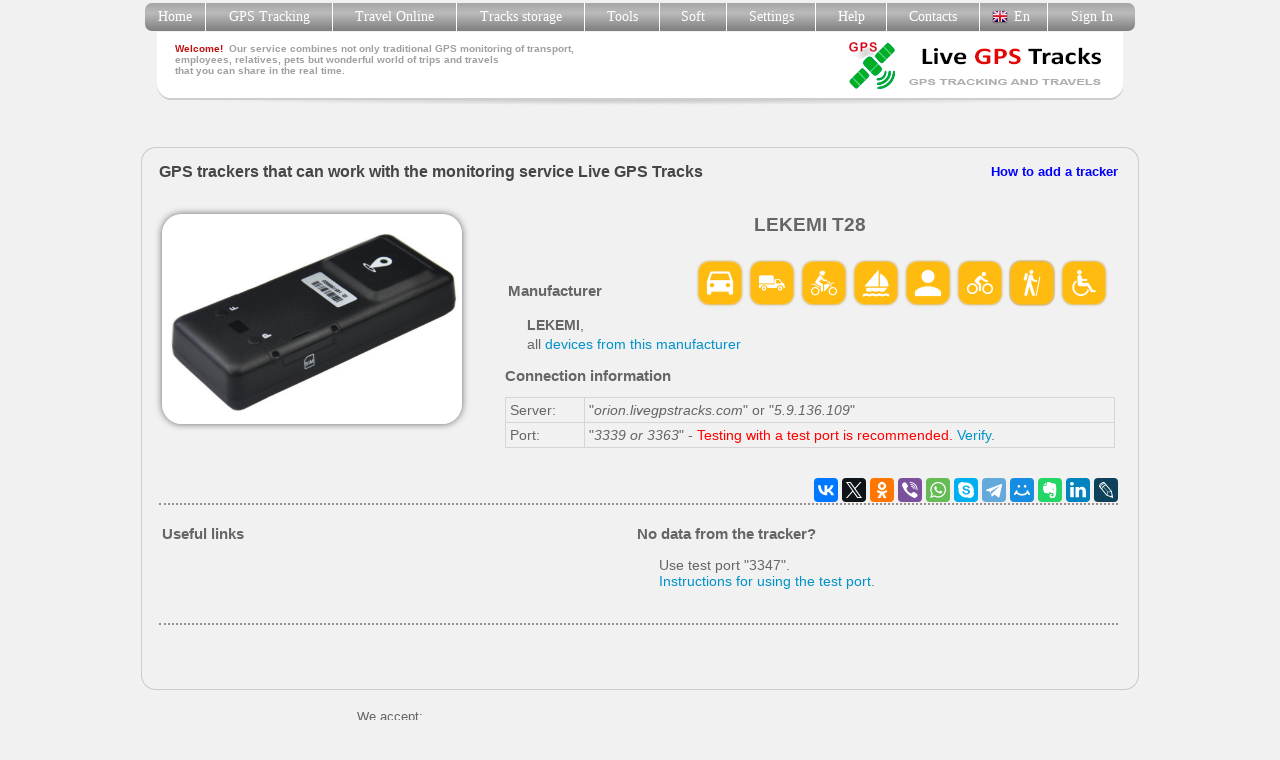

--- FILE ---
content_type: text/html
request_url: https://livegpstracks.com/default.php?ch=tracklist&modid=179
body_size: 7606
content:
<html lang="en">
<meta name="description" content="GPS trackers working with Live GPS Tracks monitoring service">
<meta http-equiv="description" content="GPS trackers working with Live GPS Tracks monitoring service">
<meta name="Keywords" content="ГЛОНАСС, GPS/ГЛОНАСС, ГЛОНАСС/GPS, gps, gps-track, gpstrack, route, gpsroute, gps tracking, gps навигация, kml, plt, wpt, gpx, gps трекер, gps трекинг, определение координат, конвертер треков, геолокация, геокодирование, карта, маршрут, путевая точка, gps трек, мониторинг транспорта, мониторинг автотранспорта, глонасс мониторинг транспорта, система мониторинга транспорта, gps мониторинг транспорта, спутниковый мониторинг, контроль транспорта, слежение за транспортом, спутниковый мониторинг транспорта, система спутникового мониторинга транспорта, gps глонасс мониторинг транспорта">
<meta property="og:image" content="logo.png" />
<head>
<meta http-equiv="Content-Type" content="text/html; charset=windows-1251">
<meta name="viewport" content="width=device-width" />
<title>GPS trackers list</title>

<link rel="canonical" href="https://livegpstracks.com/default.php?ch=tracklist&amp;modid=179" />
<link rel="alternate" hreflang="ru-ru" href="https://livegpstracks.ru/default.php?ch=tracklist&amp;modid=179" />
<link rel="alternate" hreflang="x-default" href="https://livegpstracks.com/default.php?ch=tracklist&amp;modid=179" />

<link rel="icon" type="image/svg+xml" href="icons/fav/favicon120.svg">
<link rel="apple-touch-icon" sizes="180x180" href="icons/fav/apple-touch-icon.png">
<link rel="icon" type="image/png" sizes="32x32" href="icons/fav/favicon-32x32.png">
<link rel="icon" type="image/png" sizes="16x16" href="icons/fav/favicon-16x16.png">
<link rel="manifest" href="icons/fav/site.webmanifest">
<link rel="mask-icon" href="icons/fav/safari-pinned-tab.svg" color="#5bbad5">
<link rel="shortcut icon" href="icons/fav/favicon.ico">
<meta name="apple-mobile-web-app-title" content="LiveGPS">
<meta name="application-name" content="LiveGPS">
<meta name="msapplication-TileColor" content="#2b5797">
<meta name="msapplication-config" content="icons/fav/browserconfig.xml">
<meta name="theme-color" content="#ffffff">
<link rel="manifest" href="icons/fav/manifest.json">

</head>
<body bgcolor="#F1F1F1" leftmargin="0" topmargin="0" marginwidth="0" marginheight="0">
    <div style="display: none">
        <img src="logo.png" width="90px" height="90px">
    </div>
		<link rel="stylesheet" type="text/css" href="css.css?v=4.31" media="all">
<div id="mainGlobalDiv" style="padding-top: 3px">

<script type="text/javascript" src="jsn/jquery-2.1.0.min.js"></script>
<script src="jsn/context/jquery.contextmenu.js"></script>
<link rel="stylesheet" href="jsn/context/jquery.contextmenu.css">
<script src="jsn/jquery.form.js"></script>
<link rel="stylesheet" type="text/css" href="noty/v2/animate.css"/>
<script type="text/javascript" src="noty/v2/packaged/jquery.noty.packaged.min.js"></script>

<style type='text/css'>
A.notyLinkError:LINK {text-decoration: none; color : white; border-bottom: 1px solid white; }
A.notyLinkError:VISITED {text-decoration: none; color : white; border-bottom: 1px solid white; }
A.notyLinkWarning:LINK {text-decoration: none; color : #0776A0; border-bottom: 1px solid #0776A0; }
A.notyLinkWarning:VISITED {text-decoration: none; color : #0776A0; border-bottom: 1px solid #0776A0; }
.notyDivTop { 
	font-family:Verdana, Arial, Helvetica, sans-serif;
	font-size:12px;
}
.notyDivBottomRight { 
	font-family:Verdana, Arial, Helvetica, sans-serif;
	font-size:12px;
	padding-top: 12px;
	padding-bottom: 12px;
	padding-left: 12px;
	padding-right: 25px;
}
</style>
<script>
	function GlobGenerateNoty(type, ntext, t, ti, to, tm) {
		var n = noty({
			layout: t, // top | bottom | center | topLeft | topRight | bottomRight
			type: type, // alert | error | success | warning
			text: ntext,
			closable: true,
			timeout: tm,
			animation: {
				open: 'animated ' + ti, // bounceInBottom, bounceInLeft
				close: 'animated ' + to, // bounceOutRight
				easing: 'swing',
				speed: 500
			}
		});
	}
</script>

<center>
<script type="text/javascript">
var Inc_shp_txt = '<FONT face="Verdana, Arial, Helvetica, sans-serif" color=#c1100e size=1><b>Welcome!</b></font><FONT face="Verdana, Arial, Helvetica, sans-serif" color=#a19f9f size=1><b>&nbsp;&nbsp;Our service combines not only traditional GPS monitoring of transport,<br>employees, relatives, pets but wonderful world of trips and travels<br> that you can share in the real time.</b></font>';
var Inc_shp_txt_monitor = '<FONT face="Verdana, Arial, Helvetica, sans-serif" color=#c1100e size=1><b>Online monitoring.</b></font><FONT face="Verdana, Arial, Helvetica, sans-serif" color=#a19f9f size=1><b> In the area, you can view output of software-based trackers<br>and connected devices — yours and owned by other users<br>added you as a friend.</b></font>';
var Inc_shp_txt_tracks = '<FONT face="Verdana, Arial, Helvetica, sans-serif" color=#c1100e size=1><b>Area of working with tracks.</b></font><FONT face="Verdana, Arial, Helvetica, sans-serif" color=#a19f9f size=1><b> You can view your tracks as well as owned by others with photos<br>and users comments, download track generated by third party apps and<br> do other things related to creating, editing, removing, decorating of track.</b></font>';
var Inc_shp_txt_places = '<FONT face="Verdana, Arial, Helvetica, sans-serif" color=#c1100e size=1><b>Раздел работы с точками.</b></font><FONT face="Verdana, Arial, Helvetica, sans-serif" color=#a19f9f size=1><b> Можно посмотреть как свои, так и чужие точки с фотографиями<br>и комментариями пользователей, загрузить точки, созданные сторонними программами и<br>совершать другие действия (удаление, редактирование, создание и пр.).</b></font>';
var Inc_shp_txt_route = '<FONT face="Verdana, Arial, Helvetica, sans-serif" color=#c1100e size=1><b>Спланируйте маршрут</b></font><FONT face="Verdana, Arial, Helvetica, sans-serif" color=#a19f9f size=1><b> поездки в этом разделе. Маршрут можно опубликовать и обсудить<br>с друзьями, а так же сохранить в виде трека для загрузки в навигатор.</b></font>';
var Inc_shp_txt_maps = '<FONT face="Verdana, Arial, Helvetica, sans-serif" color=#c1100e size=1><b>Мультикарты.</b></font><FONT face="Verdana, Arial, Helvetica, sans-serif" color=#a19f9f size=1><b> Посмотрите в этом разделе как выглядит одна и та же местность на<br>разных картографических сервисах.</b></font>';
var Inc_shp_txt_shop = '<FONT face="Verdana, Arial, Helvetica, sans-serif" color=#c1100e size=1><b>Каталог оборудования</b></font><FONT face="Verdana, Arial, Helvetica, sans-serif" color=#a19f9f size=1><b>, совместимый с нашим сервисом GPS/ГЛОНАСС мониторинга.</b></font>';
var Inc_shp_txt_soft = '<FONT face="Verdana, Arial, Helvetica, sans-serif" color=#c1100e size=1><b>Download</b></font><FONT face="Verdana, Arial, Helvetica, sans-serif" color=#a19f9f size=1><b> apps both for working with the service and just related to GPS subject.<br>Each app provided with detailed description, user manual and<br>download links for various operating systems.</b></font>';
var Inc_shp_txt_converter = '<FONT face="Verdana, Arial, Helvetica, sans-serif" color=#c1100e size=1><b>Convert</b></font><FONT face="Verdana, Arial, Helvetica, sans-serif" color=#a19f9f size=1><b> tracks into different formats. Also, in this section you can recalculate coordinates from degrees to degrees/minutes (and vice versa) or calculate distances between two points.</b></font>';
var Inc_shp_txt_help = '<FONT face="Verdana, Arial, Helvetica, sans-serif" color=#c1100e size=1><b>Help area</b></font><FONT face="Verdana, Arial, Helvetica, sans-serif" color=#a19f9f size=1><b> contents FAQ and descriptions of some cases<br>of using the service.</b></font>';
var Inc_shp_txt_forum = '<FONT face="Verdana, Arial, Helvetica, sans-serif" color=#c1100e size=1><b>On the forum,</b></font><FONT face="Verdana, Arial, Helvetica, sans-serif" color=#a19f9f size=1><b> you can not only discuss any matters related to GPS but ask a question on each<br>app and using the service in general.</b></font>';
var Inc_shp_txt_login = '<FONT face="Verdana, Arial, Helvetica, sans-serif" color=#c1100e size=1><b>Enter you account data</b></font><FONT face="Verdana, Arial, Helvetica, sans-serif" color=#a19f9f size=1><b> and get more capabilities to use the service.</b></font>';
var Inc_shp_txt_tpanel = '<FONT face="Verdana, Arial, Helvetica, sans-serif" color=#c1100e size=1><b>Travel Online.</b></font><FONT face="Verdana, Arial, Helvetica, sans-serif" color=#a19f9f size=1><b> Download our LiveGPS Travel Tracker app and record your travel<br>adding photos and description.</b></font>';
var Inc_shp_txt_tools = '<FONT face="Verdana, Arial, Helvetica, sans-serif" color=#c1100e size=1><b>Multiple tools</b></font><FONT face="Verdana, Arial, Helvetica, sans-serif" color=#a19f9f size=1><b> - maps, converter, routing and more.</b></font>';
var Inc_shp_txt_me = '<FONT face="Verdana, Arial, Helvetica, sans-serif" color=#c1100e size=1><b>Settings </b></font><FONT face="Verdana, Arial, Helvetica, sans-serif" color=#a19f9f size=1><b>  for account, trackers, personal details, balance refilling, change of password and other data.</b></font>';
var Inc_shp_txt_contacts = '<FONT face="Verdana, Arial, Helvetica, sans-serif" color=#c1100e size=1><b>Contact us.</b></font><FONT face="Verdana, Arial, Helvetica, sans-serif" color=#a19f9f size=1><b> Contact us to ask a question that interests you.</b></font>';
var Inc_shp_txt_setlang = '<FONT face="Verdana, Arial, Helvetica, sans-serif" color=#c1100e size=1><b>Language.</b></font><FONT face="Verdana, Arial, Helvetica, sans-serif" color=#a19f9f size=1><b> Select the website language.</b></font>';

var Inc_shp_txt_def = '<FONT face="Verdana, Arial, Helvetica, sans-serif" color=#c1100e size=1><b>Welcome!</b></font><FONT face="Verdana, Arial, Helvetica, sans-serif" color=#a19f9f size=1><b>&nbsp;&nbsp;Our service combines not only traditional GPS monitoring of transport,<br>employees, relatives, pets but wonderful world of trips and travels<br> that you can share in the real time.</b></font>';

function F_shp_Ins(inc, mn){ 
    if (inc == 1) {
        if (mn == "mn_1") { document.getElementById('shp_txt').innerHTML = Inc_shp_txt; }
        if (mn == "mn_2") { document.getElementById('shp_txt').innerHTML = Inc_shp_txt_monitor; }
        if (mn == "mn_3") { document.getElementById('shp_txt').innerHTML = Inc_shp_txt_tracks; }
        if (mn == "mn_4") { document.getElementById('shp_txt').innerHTML = Inc_shp_txt_places; }
        if (mn == "mn_5") { document.getElementById('shp_txt').innerHTML = Inc_shp_txt_route; }
        if (mn == "mn_6") { document.getElementById('shp_txt').innerHTML = Inc_shp_txt_maps; }
        if (mn == "mn_7") { document.getElementById('shp_txt').innerHTML = Inc_shp_txt_shop; }
        if (mn == "mn_8") { document.getElementById('shp_txt').innerHTML = Inc_shp_txt_soft; }
        if (mn == "mn_9") { document.getElementById('shp_txt').innerHTML = Inc_shp_txt_converter; }
        if (mn == "mn_10") { document.getElementById('shp_txt').innerHTML = Inc_shp_txt_help; }
        if (mn == "mn_11") { document.getElementById('shp_txt').innerHTML = Inc_shp_txt_forum; }
        if (mn == "mn_12") { document.getElementById('shp_txt').innerHTML = Inc_shp_txt_login; }
        if (mn == "mn_13") { document.getElementById('shp_txt').innerHTML = Inc_shp_txt_tpanel; }
        if (mn == "mn_14") { document.getElementById('shp_txt').innerHTML = Inc_shp_txt_tools; }
        if (mn == "mn_15") { document.getElementById('shp_txt').innerHTML = Inc_shp_txt_me; }
        if (mn == "mn_16") { document.getElementById('shp_txt').innerHTML = Inc_shp_txt_contacts; }
        if (mn == "mn_17") { document.getElementById('shp_txt').innerHTML = Inc_shp_txt_setlang; }
    } else {
        document.getElementById('shp_txt').innerHTML = Inc_shp_txt_def;
    }
}
</script> 


<style>

ul.f735_menu {
    display: table;
    width: 990px;
	height: 15px;
    padding: 0;
}

li.liall {
    display: table-cell;
	
	background: #a4a5a5;
    background: -moz-linear-gradient(top, #a4a5a5 0%, #bcbbbb 36%, #7d7e7e 100%);
    background: -webkit-gradient(linear, left top, left bottom, color-stop(0%,#a4a5a5), 
                color-stop(36%,#bcbbbb), color-stop(100%,#7d7e7e));
    background: -webkit-linear-gradient(top, #a4a5a5 0%, #bcbbbb 36%, #7d7e7e 100%);
    background: -o-linear-gradient(top, #a4a5a5 0%, #bcbbbb 36%, #7d7e7e 100%);
    background: -ms-linear-gradient(top, #a4a5a5 0%, #bcbbbb 36%, #7d7e7e 100%);
    background: linear-gradient(top, #a4a5a5 0%, #bcbbbb 36%, #7d7e7e 100%);
}

li.liallc {
    display: table-cell;
	
	background: #e65252;
    background: -moz-linear-gradient(top, #e65252 0%, #e44a4a 36%, #ca4343 100%);
    background: -webkit-gradient(linear, left top, left bottom, color-stop(0%,#e65252), 
                color-stop(36%,#e44a4a), color-stop(100%,#ca4343));
    background: -webkit-linear-gradient(top, #e65252 0%, #e44a4a 36%, #ca4343 100%);
    background: -o-linear-gradient(top, #e65252 0%, #e44a4a 36%, #ca4343 100%);
    background: -ms-linear-gradient(top, #e65252 0%, #e44a4a 36%, #ca4343 100%);
    background: linear-gradient(top, #e65252 0%, #e44a4a 36%, #ca4343 100%);
    color: #fff;
}

li.lialla a {
    display: block;
    color: #fff;
    text-decoration: none;
    padding: 6px 12px;
    text-align: center;
	font-size:14px;
}

li.licolor a:hover {
	background: #e65252;
    background: -moz-linear-gradient(top, #e65252 0%, #e44a4a 36%, #ca4343 100%);
    background: -webkit-gradient(linear, left top, left bottom, color-stop(0%,#e65252), 
                color-stop(36%,#e44a4a), color-stop(100%,#ca4343));
    background: -webkit-linear-gradient(top, #e65252 0%, #e44a4a 36%, #ca4343 100%);
    background: -o-linear-gradient(top, #e65252 0%, #e44a4a 36%, #ca4343 100%);
    background: -ms-linear-gradient(top, #e65252 0%, #e44a4a 36%, #ca4343 100%);
    background: linear-gradient(top, #e65252 0%, #e44a4a 36%, #ca4343 100%);
    color: #fff;
}
li.lihoverleft a:hover {
	border-radius: 7px 0px 0px 7px;
}
li.lihoverright a:hover {
	border-radius: 0px 7px 7px 0px;
}
li.lihovercenter a:hover {
	border-radius: 0px 0px 0px 0px;
}



.lileft {
	border-radius: 7px 0px 0px 7px;
	border-right: 1px solid #fff;
}
.liright {
	border-radius: 0px 7px 7px 0px;
}
.licenter {
	border-right: 1px solid #fff;
}

.divimgflag {
    display: block;
    color: #fff;
    text-decoration: none;
    text-align: center;
	font-size:14px;
}

</style>

<table id="f742_gmnu" border="0" cellpadding="0" cellspacing="0">
	<tr>
		<td>
		
						<div style="position: relative;">
				<div id="f735_div_sh1" style="position: absolute; top: 30px; left: 0px; width: 1970px;">
					<center>
						<div style="position: relative; display: block; width: 970px;">
							<div id="f735_div_img" style="position: absolute; top: -1px; left: 0px; width: 970px; text-align: left; z-index: -1">
																	<img src="images/podmenu3_en.gif" width="970" height="75" alt="">
															</div>
							<div id="f735_div_sh2" style="position: absolute; top: 10px; left: 20px; width: 970px; text-align: left; z-index: 100">
								<div id="shp_txt" style="width: 640px; text-align: left;"><FONT face="Verdana, Arial, Helvetica, sans-serif" color=#c1100e size=1><b>Welcome!</b></font><FONT face="Verdana, Arial, Helvetica, sans-serif" color=#a19f9f size=1><b>&nbsp;&nbsp;Our service combines not only traditional GPS monitoring of transport,<br>employees, relatives, pets but wonderful world of trips and travels<br> that you can share in the real time.</b></font></div>
							</div>
						</div>
					</center>
				</div>
			</div>
						
<center>
<div id="f735_div0" style="position: relative; height: 27px;">
	<div id="f735_div" style="position: absolute; top: -16px; left: 0px;">
		<ul class="f735_menu">
							<li id="f735_li0" class="liall lialla lileft lihoverleft licolor">
					<a href="default.php">Home</a>
				</li>
						<li class="liall lialla licenter lihovercenter licolor" onMouseOver ="F_shp_Ins(1, 'mn_2');" onMouseOut ="F_shp_Ins(2, 'mn_2');"><a href="default.php?ch=mpanel">&nbsp;&nbsp;GPS&nbsp;Tracking&nbsp;&nbsp;</a></li>
			<li class="liall lialla licenter lihovercenter licolor" onMouseOver ="F_shp_Ins(1, 'mn_13');" onMouseOut ="F_shp_Ins(2, 'mn_13');"><a href="default.php?ch=tpanel">&nbsp;&nbsp;Travel&nbsp;Online&nbsp;&nbsp;</a></li>
			<li class="liall lialla licenter lihovercenter licolor" onMouseOver ="F_shp_Ins(1, 'mn_3');" onMouseOut ="F_shp_Ins(2, 'mn_3');"><a href="default.php?ch=tracks">&nbsp;&nbsp;Tracks&nbsp;storage&nbsp;&nbsp;</a></li>
			<li class="liall lialla licenter lihovercenter licolor" onMouseOver ="F_shp_Ins(1, 'mn_14');" onMouseOut ="F_shp_Ins(2, 'mn_14');"><a href="default.php?ch=tools">&nbsp;&nbsp;Tools&nbsp;&nbsp;</a></li>
			<li class="liall lialla licenter lihovercenter licolor" onMouseOver ="F_shp_Ins(1, 'mn_8');" onMouseOut ="F_shp_Ins(2, 'mn_8');"><a href="default.php?ch=soft">&nbsp;&nbsp;Soft&nbsp;&nbsp;</a></li>
			<li class="liall lialla licenter lihovercenter licolor" onMouseOver ="F_shp_Ins(1, 'mn_15');" onMouseOut ="F_shp_Ins(2, 'mn_15');"><a href="default.php?ch=me">&nbsp;&nbsp;Settings&nbsp;&nbsp;</a></li>
							<li class="liall lialla licenter lihovercenter licolor" onMouseOver ="F_shp_Ins(1, 'mn_10');" onMouseOut ="F_shp_Ins(2, 'mn_10');"><a href="https://help.livegpstracks.com" target="_blank">&nbsp;&nbsp;Help&nbsp;&nbsp;</a></li>
						<li class="liall lialla licenter lihovercenter licolor" onMouseOver ="F_shp_Ins(1, 'mn_16');" onMouseOut ="F_shp_Ins(2, 'mn_16');"><a href="default.php?ch=contacts">&nbsp;&nbsp;Contacts&nbsp;&nbsp;</a></li>
							<li id="f735_li11" class="liall lialla licenter lihovercenter licolor" onMouseOver ="F_shp_Ins(1, 'mn_17');" onMouseOut ="F_shp_Ins(2, 'mn_17');">
					<a href="default.php?ch=setlang">
							<table style="width: 40px; height: 12px;" cellpadding="0" cellspacing="0">
								<tr>
									<td valign="middle" width="20px" align="left">
										<img src="icons/flags_iso/16/en.png" border=0>
									</td>
									<td valign="middle" align="left" class="divimgflag">
										En									</td>
								</tr>
							</table>
					</a>
				</li>
						<li class="liall lialla liright lihoverright licolor" onMouseOver ="F_shp_Ins(1, 'mn_12');" onMouseOut ="F_shp_Ins(2, 'mn_12');"><a href="default.php?ch=login">&nbsp;&nbsp;Sign&nbsp;In&nbsp;&nbsp;</a></li>
		</ul>
	</div>
</div>
</center></td>
	</tr>
</table>
	<script type="text/javascript">
		var if735_div = document.getElementById('f735_div').offsetWidth;
		document.getElementById('f735_div0').style.width = if735_div + 'px';
				document.getElementById('f735_div_sh1').style.width = if735_div + 'px';
		// document.getElementById('f735_div_sh2').style.width = if735_div + 'px';
	</script>
	<div style="height: 80px"> </div>
<br><br><table id="Table_01" width="1000px" height="200px" border="0" cellpadding="0" cellspacing="0">
	<tr height="17px">
		<td>
			<img src="images/block3_01.gif" width="19" height="17px" alt=""></td>
		<td background="images/block3_02.gif">
			<img src="images/block3_02.gif" width="926" height="17px" alt=""></td>
		<td>
			<img src="images/block3_03.gif" width="22" height="17" alt=""></td>
	</tr>
	<tr>
		<td background="images/block3_04.gif" width="19px">
			<img src="images/block3_04.gif" alt=""></td>
		<td background="images/block3_05.gif">


<style type='text/css'>
	.mtd {
		border-bottom : 1px solid #c2c1c1;
		padding: 10px;
		color:#666666;
		font-family:Verdana, Arial, Helvetica, sans-serif;
		font-size:13px;
	}

</style>

		
</center><FONT face="Verdana, Arial, Helvetica, sans-serif" color=#666666 size=2>

<table id="Table_01" width="100%" border="0" cellpadding="0" cellspacing="0">
	<tr height="17px">
		<td align="left" valign="middle">
			<FONT face="Verdana, Arial, Helvetica, sans-serif" color=#474646 size=3>
			<b>GPS trackers that can work with the monitoring service Live GPS Tracks</b>
			</font>
		</td>
		<td align="right" valign="middle">
			<FONT face="Verdana, Arial, Helvetica, sans-serif" color=#474646 size=2>
									<b><a class="b" href="https://help.livegpstracks.com/doku.php?id=how_to_connect_tracker" target="_blank">How to add a tracker</a></b>
							</font>
		</td>
	</tr>
</table>
<br><br>



<style type='text/css'>
	.mainTdmodid {
		padding-left: 20px;
		color:#666666;
		font-family:Verdana, Arial, Helvetica, sans-serif;
		font-size:14px;
	}
	.H1Tdmodid {
		color:#666666;
		font-family:Verdana, Arial, Helvetica, sans-serif;
		font-size:19px;
	}
	.H2Tdmodid {
		color:#666666;
		font-family:Verdana, Arial, Helvetica, sans-serif;
		font-size:15px;
	}
	.H3Tdmodid {
		color:#666666;
		font-family:Verdana, Arial, Helvetica, sans-serif;
		font-size:14px;
	}
	.imgTdmodid {
		width: 300px;
		box-shadow: 0 0 7px #666;border-radius:20px;
	}
	.imgHRmodid {
		color: #9B8D8D;
		background-color: #9B8D8D;
		border: 0px none;
		height: 1px;
		clear: both;
	}	
	.imgDHRmodid {
		width: 100%;
		border-bottom: 2px dotted #9B8D8D;
		height: 1px;
	}	
</style>


<script type="text/javascript"> document.title = "Tracker LEKEMI T28, LEKEMI"; </script>

<table width="100%" border=0>
	<tr>
		<td style="width: 320px;" align="left" valign="top">
			<img src="shoppic/any/LEKEMI_T28.png" class="imgTdmodid">
		</td>
		<td align="left" valign="top" class="mainTdmodid">
			<center>
			<h1 class="H1Tdmodid">LEKEMI T28</h1>
			</center>
			<div style="height: 7px;"></div>
			<table width="100%" border=0>
				<tr>
					<td style="width: 150px;" align="left" valign="bottom">
						<h2 class="H2Tdmodid">Manufacturer</h2>
					</td>
					<td align="right" valign="middle">
						<a href="default.php?ch=tracklist&modt=model&modp=mod_auto" target="_blank"><img src="shoppic/icons/auto.png" title="Car" border=0></a>&nbsp;<a href="default.php?ch=tracklist&modt=model&modp=mod_auto" target="_blank"><img src="shoppic/icons/truck.png" title="For trucks" border=0></a>&nbsp;<a href="default.php?ch=tracklist&modt=model&modp=mod_auto" target="_blank"><img src="shoppic/icons/moto.png" title="Moto tracker" border=0></a>&nbsp;<a href="default.php?ch=tracklist&modt=model&modp=mod_auto" target="_blank"><img src="shoppic/icons/yacht.png" title="Marine" border=0></a>&nbsp;<a href="default.php?ch=tracklist&modt=model&modp=mod_pers" target="_blank"><img src="shoppic/icons/person.png" title="Personal" border=0></a>&nbsp;<a href="default.php?ch=tracklist&modt=model&modp=mod_velo" target="_blank"><img src="shoppic/icons/bike.png" title="Bicycle" border=0></a>&nbsp;<a href="default.php?ch=tracklist&modt=model&modp=mod_pers" target="_blank"><img src="shoppic/icons/turist.png" title="For tourists" border=0></a>&nbsp;<a href="default.php?ch=tracklist&modt=model&modp=mod_phone" target="_blank"><img src="shoppic/icons/invalid.png" title="For disabled people and elderly" border=0></a>&nbsp;					</td>
				</tr>
			</table>
			<table width="100%" border=0>
				<tr>
					<td style="width: 70px;" align="left" valign="top" class="mainTdmodid">
															<span class="H3Tdmodid"><strong>LEKEMI</strong></span>, 
																																					<div style="height: 3px;"></div>
									all <a class="undivlink" href="default.php?ch=tracklist&modt=prod&modp=prod_lekemi" target="_blank">devices from this manufacturer</a>
								 
					</td>
				</tr>
			</table>
			<h2 class="H2Tdmodid">Connection information</h2>
			<table width="100%" border=1 style="border-collapse: collapse;">
				<tr>
					<td style="width: 70px; border: 1px solid #d5d5d5; padding: 4px" align="left" valign="top" class="mainTdmodid">
						Server: 
					</td>
					<td style="border: 1px solid #d5d5d5; padding: 4px;" align="left" valign="top" class="mainTdmodid">
						"<i>orion.livegpstracks.com</i>" or "<i>5.9.136.109</i>"					</td>
				</tr>
				<tr>
					<td style="width: 70px; border: 1px solid #d5d5d5; padding: 4px" align="left" valign="top" class="mainTdmodid">
						Port: 
					</td>
					<td style="border: 1px solid #d5d5d5; padding: 4px;" align="left" valign="top" class="mainTdmodid">
						"<i>3339 or 3363</i>"						 - <font color=red>Testing with a test port is recommended.</font> <a class="undivlink" href="https://livegpstracks.com/default.php?ch=testport" target="_blank">Verify</a>.					</td>
				</tr>
											</table>
		</td>
	</tr>
</table>

<div style="height: 27px;"></div>

<script src="//yastatic.net/es5-shims/0.0.2/es5-shims.min.js" charset="utf-8"></script>
<script src="//yastatic.net/share2/share.js" charset="utf-8"></script>
<div class="ya-share2" data-services="vkontakte,facebook,twitter,odnoklassniki,viber,whatsapp,skype,telegram,moimir,gplus,evernote,linkedin,collections,lj" data-image="https://livegpstracks.com/shoppic/any/LEKEMI_T28.png" data-title="LEKEMI T28" data-description="This GPS tracker is supported on livegpstracks.com. Detailed description of the link." lang="en" style="text-align: right"></div>

<div class="imgDHRmodid"></div>
<div style="height: 17px;"></div>

<table width="100%" border=0>
	<tr>
		<td style="width: 520px;" align="left" valign="top">
			<h2 class="H2Tdmodid">Useful links</h2>
			<table width="100%" border=0>
				<tr>
					<td align="left" valign="top" class="mainTdmodid">
																														<div style="height: 7px;"></div>
					</td>
				</tr>
			</table>
		</td>
		<td style="width: 520px;" align="left" valign="top">
			<h2 class="H2Tdmodid">No data from the tracker?</h2>
			<table width="100%" border=0>
				<tr>
					<td align="left" valign="top" class="mainTdmodid">
						Use test port "3347". 
						<br>
													<a class="undivlink" href="https://help.livegpstracks.com/doku.php?id=test_port" target="_blank">Instructions for using the test port</a>.
											</td>
				</tr>
			</table>
		</td>
	</tr>
</table>

<div style="height: 27px;"></div>
<div class="imgDHRmodid"></div>
<div style="height: 17px;"></div>


<br><br>


</font>

			</td>
		<td background="images/block3_06.gif" width="22">
			<img src="images/block3_06.gif" width="22" height="10" alt=""></td>
	</tr>
	<tr height="19px">
		<td width="19px" height="19px">
			<img src="images/block3_10.gif" width="19" height="19" alt=""></td>
		<td background="images/block3_11.gif" height="19">
			<img src="images/block3_11.gif" width="926" height="19" alt=""></td>
		<td width="19px" height="19px">
			<img src="images/block3_12.gif" width="22" height="19" alt=""></td>
	</tr>
</table>


<br>

<table id="Table_01"  border="0" cellpadding="0" cellspacing="0">
	<tr>
		<td align="left" colspan=19>
			<div style="padding-bottom: 10px">
				<FONT face="Verdana, Arial, Helvetica, sans-serif" color=#666666 size=2>
					We&nbsp;accept:				</font>
			</div>
		</td>
	</tr>
	<tr>
		<td width="90px" align="right" style="padding-left: 20px">
			<img src="images/logo/visa_pos_fc.png" height="31" alt="Принимаем карты VISA" border="0"></td>
		<td width="90px" align="left" style="padding-left: 7px">
			<img src="images/logo/mc_vrt_opt_pos_73_3x.png" height="49" alt="Принимаем карты MasterCard" border="0"></td>
		<td width="120px" align="left">
			<a href="https://paypal.com" target="_blank"><img src="banners/paypal_107x31b.png" width="88" height="31" alt="Принимаем PayPal" border="0"></a></td>
		<td width="120px" align="left">
			<a href="https://paddle.com" target="_blank"><img src="banners/logo-paddle.png" width="70" alt="Paddle" border="0"></a></td>
		<td width="120px" align="left">
			<a href="https://yookassa.ru" target="_blank"><img src="banners/logoiokassa.png" width="88" alt="YooMoney" border="0"></a></td>
		<!--<td width="120px" align="left">
			<a href="https://interkassa.com" target="_blank"><img src="banners/interkassa88x31.png" width="88" height="31" alt="Работаем с InterKassa" border="0"></a></td>
		<td width="120px" align="left">
			<a href="https://robokassa.ru" target="_blank"><img src="banners/robokassa88x31.png" width="88" height="31" alt="Работаем с ROBOKASSA" border="0"></a></td>
		<td width="120px" align="left">
			<a href="https://www.webmoney.ru" target="_blank"><img src="banners/pay_wm_logo.png" width="88" height="31" alt="Принимаем WebMoney" border="0"></a></td>-->
	</tr>
</table>

<br>


<table id="Table_01" width="967" border="0" cellpadding="0" cellspacing="0">
	<tr>
		<td>
			<table width="100%">
				<tr>
					<td align="left" valign="top" colspan="9">
						<br>
						<hr style="border: none;color: red;background-color: #cccccc;color: #cccccc;height: 1px;">
					</td>
				</tr>
				<tr>
													
						<td align="left" valign="top">
							<font style = "color:#979696;font-family:Verdana;font-size:9px;">
								<br>
								TraceOnline24 OU<br>
								Reg. nr.: 16476450<br>
								10316, Eesti, Tallinn<br>
								Kolde pst, 98<br>
								<br>
								support@livegpstracks.com<br>
								+372 6991534
							</font>
						</td>
										<td align="left" valign="top">
						<font style = "color:#979696;font-family:Verdana;font-size:9px;">
							<br>
							Rules and terms:<br>
														<a class="b" href="docs/TermsOfUse.html" target="_blank">Terms of Use</a><br>
							<a class="b" href="docs/TermsOfUse.html#paid" target="_blank">Terms of payment and refund</a><br>
							<a class="b" href="default.php?ch=price" target="_blank">Plans & Pricing</a><br>
						</font>
					</td>
					<td align="left" valign="top">
						<font style = "color:#979696;font-family:Verdana;font-size:9px;">
							<br>
							Privacy Policy:<br>
							<a class="b" href="docs/privacy-policy.html" target="_blank">Site, Cookies and Apps</a><br>
						</font>
					</td>
					<td align="left" valign="top">
						<font style = "color:#979696;font-family:Verdana;font-size:9px;">
							<br>
							Support:<br>
							<a class="b" href="docs/SupportPolicy.html" target="_blank">Support Policy</a><br>
							Email <a class=b href="mailto:support@livegpstracks.com">support@livegpstracks.com</a><br>
														<a class="b" href="default.php?ch=sitemap">Site&nbsp;Map</a>
						</font>
					</td>
					<td align="left" valign="top">
						<font style = "color:#979696;font-family:Verdana;font-size:9px;">
							<br>
							Social media:<br>
															<a class="b" href="https://www.facebook.com/Live-GPS-Tracks-103558275155906" target="_blank">Facebook</a><br>
								<a class="b" href="https://www.instagram.com/livegpstrackscom/" target="_blank">Instagram</a><br>
								<a class="b" href="https://www.youtube.com/channel/UCS6qRA7doTRDhtr15kBr0aA" target="_blank">Youtube</a><br>
								<a class="b" href="https://twitter.com/live_gps_tracks" target="_blank">Twitter</a><br>
								<a class="b" href="tg://resolve?domain=livegpstracks" target="_blank">Telegram</a><br>
													</font>
					</td>
					<td align="left" valign="top">
						<font style = "color:#979696;font-family:Verdana;font-size:9px;">
							<br>
							<b>
								© 2010-2026<br>Live GPS Tracking
							</b>
						</font>
					</td>
				</tr>
			</table>
		</td>
	</tr>
</table>
<br>
<br>





</center>
</div>

<script type="text/javascript">

	
</script>

<!-- Yandex.Metrika counter -->
<script type="text/javascript" >
   (function(m,e,t,r,i,k,a){m[i]=m[i]||function(){(m[i].a=m[i].a||[]).push(arguments)};
   m[i].l=1*new Date();
   for (var j = 0; j < document.scripts.length; j++) {if (document.scripts[j].src === r) { return; }}
   k=e.createElement(t),a=e.getElementsByTagName(t)[0],k.async=1,k.src=r,a.parentNode.insertBefore(k,a)})
   (window, document, "script", "https://mc.yandex.ru/metrika/tag.js", "ym");

   ym(11386558, "init", {
        clickmap:true,
        trackLinks:true,
        accurateTrackBounce:true
   });
</script>
<noscript><div><img src="https://mc.yandex.ru/watch/11386558" style="position:absolute; left:-9999px;" alt="" /></div></noscript>
<!-- /Yandex.Metrika counter -->



<!-- Google tag (gtag.js) -->
<script async src="https://www.googletagmanager.com/gtag/js?id=G-WLQ7HSZZJB"></script>
<script>
  window.dataLayer = window.dataLayer || [];
  function gtag(){dataLayer.push(arguments);}
  gtag('js', new Date());

  gtag('config', 'G-WLQ7HSZZJB');
</script>



</body>
</html>

--- FILE ---
content_type: text/css
request_url: https://livegpstracks.com/css.css?v=4.31
body_size: 16712
content:
input {
	border:solid 1px #919191; 
	-webkit-border-radius:2px;
	-moz-border-radius:2px; 
	border-radius: 2px; 
}

A.s:ACTIVE {border : thin solid black; 
background : red;}
A.s:HOVER {border : thin solid white; color : red;}
A.s:LINK {text-decoration: none; color : black;}
A.s:VISITED {text-decoration: none; color : Black;}

A.b:LINK {text-decoration: none; color : blue;}
A.b:VISITED {text-decoration: none; color : blue;}

A.whiteLink:LINK {text-decoration: none; color : #ffffff;}
A.whiteLink:VISITED {text-decoration: none; color : #ffffff;}

A.grey:LINK {text-decoration: none; color : grey;}
A.grey:VISITED {text-decoration: none; color : grey;}

A.bm:LINK {text-decoration: none; color : blue;}
A.bm:VISITED {text-decoration: none; color : blue;}
A.bm:ACTIVE {text-decoration: none; color : red;}
A.bm:HOVER {text-decoration: none; color : red;}

A.bm1:LINK {text-decoration: none; color : blue;}
A.bm1:VISITED {text-decoration: none; color : blue;}
A.bm1:ACTIVE {text-decoration: none; color : red;}
A.bm1:HOVER {text-decoration: none; color : red;}
A.bm1 {text-decoration: none; color : blue; border-bottom: 2px solid red;}

A.undivlink:LINK {text-decoration: none; color : #0092c9;}
A.undivlink:VISITED {text-decoration: none; color : #0092c9;}

span.globolink {
	color: blue;
}
span.globlink {
	color: #0092c9;
}
span.globpointer {
	cursor: pointer;
}
span.dashed {
	border-bottom: 1px dashed #666666;
}

.Table_n01 {
	width: 980px;
	border: 1px solid #cccccc;
	border-radius: 16px;
	padding: 20px;
	text-align: left;
}

A.bp:LINK { color : red;}
A.bp:VISITED { color : red;}
A.g:LINK {text-decoration: none; color : red;}
A.g:VISITED {text-decoration: none; color : red;}
A.f:LINK {text-decoration: none; color : #00CC66;}
A.f:VISITED {text-decoration: none; color : #00CC66;}
A.j:LINK {text-decoration: none; color : #666666;}
A.j:VISITED {text-decoration: none; color : #666666;}
A.jack:LINK {text-decoration: none; color : #006633;}
A.jack:VISITED {text-decoration: none; color : #006633;}
A.green:LINK {text-decoration: none; color : #00CC00;}
A.green:VISITED {text-decoration: none; color : #00CC00;}

.smscomm { 
	border:1px;
	background: #ffffff;
	font-family:Verdana, Arial, Helvetica, sans-serif;
	font-size:13px;
	padding: 3px;
	font-style: italic;
	border: 1px solid grey;
}


.divLeft10 { padding-left: 10px; }
.divLeft20 { padding-left: 20px; }
.divLeft30 { padding-left: 30px; }
.divLeft40 { padding-left: 40px; }
.divLeft50 { padding-left: 50px; }

.divBlockQuote { border-left: 2px solid #0092c9; padding-left: 20px; }

.divin { 
	display: none;
}

.divError { 
	width:50%;
	border:1px;
	background: #FFCCCC;
	font-family:Verdana, Arial, Helvetica, sans-serif;
	font-size:13px;
	padding: 10px;
	font-weight: bold;
	margin-top: 10px;
	border-radius: 5px;
	box-shadow: 0 0 7px #666;
}
.divOk { 
	width:50%;
	border:1px;
	background: #99FF99;
	font-family:Verdana, Arial, Helvetica, sans-serif;
	font-size:13px;
	padding: 10px;
	font-weight: bold;
	margin-top: 10px;
	border-radius: 5px;
	box-shadow: 0 0 7px #666;
}


.font66xxsmall { 
	color:#666666;
	font-family:Verdana, Arial, Helvetica, sans-serif;
	font-size: xx-small;
}
.font66xsmall { 
	color:#666666;
	font-family:Verdana, Arial, Helvetica, sans-serif;
	font-size: x-small;
}
.font66small { 
	color:#666666;
	font-family:Verdana, Arial, Helvetica, sans-serif;
	font-size: small;
}
.font66medium { 
	color:#666666;
	font-family:Verdana, Arial, Helvetica, sans-serif;
	font-size: medium;
}
.font66large { 
	color:#666666;
	font-family:Verdana, Arial, Helvetica, sans-serif;
	font-size: large;
}
.font66xlarge { 
	color:#666666;
	font-family:Verdana, Arial, Helvetica, sans-serif;
	font-size: x-large;
}
.font66xxlarge { 
	color:#666666;
	font-family:Verdana, Arial, Helvetica, sans-serif;
	font-size: xx-large;
}
.font66Bold { 
	font-weight: bold;
}


.font66 { 
	color:#666666;
	font-family:Verdana, Arial, Helvetica, sans-serif;
	font-size:13px;
}
.font661 { 
	color:#666666;
	font-family:Verdana, Arial, Helvetica, sans-serif;
	font-size:9px;
}
.fontError { 
	color:#FF0000;
	font-family:Verdana, Arial, Helvetica, sans-serif;
	font-size:13px;
}
.fontbg { 
	color:#666666;
	font-family:Verdana, Arial, Helvetica, sans-serif;
	font-size:13px;
	background-color:#CCCCCC;
}

	
.globoButtonBlueWContent {
	cursor: pointer;
	text-decoration:none; 
	text-align:center; 
	padding:7px 16px; 
	border:solid 1px #011e2b; 
	-webkit-border-radius:5px;
	-moz-border-radius:5px; 
	border-radius: 5px; 
	font:16px Arial, Helvetica, sans-serif; 
	font-weight:bold; 
	color:#ffffff; 
	text-shadow: -1px -1px #000, 0 1px 0 #444;
	transition: all 1s;
	background-color:#9fb7f2; 
	background-image: -moz-linear-gradient(top, #9fb7f2 0%, #011542 100%); 
	background-image: -webkit-linear-gradient(top, #9fb7f2 0%, #011542 100%); 
	background-image: -o-linear-gradient(top, #9fb7f2 0%, #011542 100%); 
	background-image: -ms-linear-gradient(top, #9fb7f2 0% ,#011542 100%); 
	filter: progid:DXImageTransform.Microsoft.gradient( startColorstr='#011542', endColorstr='#011542',GradientType=0 ); 
	background-image: linear-gradient(top, #9fb7f2 0% ,#011542 100%);   
	-webkit-box-shadow:0px 0px 2px #bababa, inset 0px 0px 1px #ffffff; 
	-moz-box-shadow: 0px 0px 2px #bababa,  inset 0px 0px 1px #ffffff;  
	box-shadow:0px 0px 2px #bababa, inset 0px 0px 1px #ffffff;  
}
.globoButtonBlueWContent:hover{
	border:solid 1px #011e2b; 
	-webkit-border-radius:5px;
	-moz-border-radius:5px; 
	border-radius: 5px; 
	font:16px Arial, Helvetica, sans-serif; 
	font-weight:bold; 
	color:#ffffff; 
	background-color:#8ca1d4; 
	background-image: -moz-linear-gradient(top, #8ca1d4 0%, #011542 100%); 
	background-image: -webkit-linear-gradient(top, #8ca1d4 0%, #011542 100%); 
	background-image: -o-linear-gradient(top, #8ca1d4 0%, #011542 100%); 
	background-image: -ms-linear-gradient(top, #8ca1d4 0% ,#011542 100%); 
	filter: progid:DXImageTransform.Microsoft.gradient( startColorstr='#011542', endColorstr='#011542',GradientType=0 ); 
	background-image: linear-gradient(top, #8ca1d4 0% ,#011542 100%);   
	-webkit-box-shadow:0px 0px 2px #bababa, inset 0px 0px 1px #ffffff; 
	-moz-box-shadow: 0px 0px 2px #bababa,  inset 0px 0px 1px #ffffff;  
	box-shadow:0px 0px 2px #bababa, inset 0px 0px 1px #ffffff;  
}
		
input.buttonV3, span.buttonV3 > input {
	padding:5px 13px; 
	border:solid 1px #707070; 
	-webkit-border-radius:4px;
	-moz-border-radius:4px; 
	border-radius: 4px; 
	font:14px Arial, Helvetica, sans-serif; 
	color:#000000; 
	background-color:#ffffff; 
	background-image: -moz-linear-gradient(top, #ffffff 0%, #cfcfcf 100%); 
	background-image: -webkit-linear-gradient(top, #ffffff 0%, #cfcfcf 100%); 
	background-image: -o-linear-gradient(top, #ffffff 0%, #cfcfcf 100%); 
	background-image: -ms-linear-gradient(top, #ffffff 0% ,#cfcfcf 100%); 
	filter: progid:DXImageTransform.Microsoft.gradient( startColorstr='#cfcfcf', endColorstr='#cfcfcf',GradientType=0 ); 
	background-image: linear-gradient(top, #ffffff 0% ,#cfcfcf 100%);   
	-webkit-box-shadow:0px 0px 2px #bababa, inset 0px 0px 1px #ffffff; 
	-moz-box-shadow: 0px 0px 2px #bababa,  inset 0px 0px 1px #ffffff;  
	box-shadow:0px 0px 2px #bababa, inset 0px 0px 1px #ffffff;  
}
input.buttonV3:hover, span.buttonV3 > input:hover {
	padding:5px 13px; 
	border:solid 1px #707070; 
	-webkit-border-radius:4px;
	-moz-border-radius:4px; 
	border-radius: 4px; 
	font:14px Arial, Helvetica, sans-serif; 
	color:#000000; 
	background-color:#e8e8e8; 
	background-image: -moz-linear-gradient(top, #e8e8e8 0%, #e3e3e3 100%); 
	background-image: -webkit-linear-gradient(top, #e8e8e8 0%, #e3e3e3 100%); 
	background-image: -o-linear-gradient(top, #e8e8e8 0%, #e3e3e3 100%); 
	background-image: -ms-linear-gradient(top, #e8e8e8 0% ,#e3e3e3 100%); 
	filter: progid:DXImageTransform.Microsoft.gradient( startColorstr='#e3e3e3', endColorstr='#e3e3e3',GradientType=0 ); 
	background-image: linear-gradient(top, #e8e8e8 0% ,#e3e3e3 100%);   
	-webkit-box-shadow:0px 0px 2px #bababa, inset 0px 0px 1px #ffffff; 
	-moz-box-shadow: 0px 0px 2px #bababa,  inset 0px 0px 1px #ffffff;  
	box-shadow:0px 0px 2px #bababa, inset 0px 0px 1px #ffffff;  
}
input.buttonV3:active, span.buttonV3 > input:active {
	padding:5px 13px; 
	border:solid 1px #707070; 
	-webkit-border-radius:4px;
	-moz-border-radius:4px; 
	border-radius: 4px; 
	font:14px Arial, Helvetica, sans-serif; 
	color:#000000; 
	background-color:#e8e8e8; 
	background-image: -moz-linear-gradient(top, #e8e8e8 0%, #999999 100%); 
	background-image: -webkit-linear-gradient(top, #e8e8e8 0%, #999999 100%); 
	background-image: -o-linear-gradient(top, #e8e8e8 0%, #999999 100%); 
	background-image: -ms-linear-gradient(top, #e8e8e8 0% ,#999999 100%); 
	filter: progid:DXImageTransform.Microsoft.gradient( startColorstr='#999999', endColorstr='#999999',GradientType=0 ); 
	background-image: linear-gradient(top, #e8e8e8 0% ,#999999 100%);   
	-webkit-box-shadow:0px 0px 2px #bababa, inset 0px 0px 1px #ffffff; 
	-moz-box-shadow: 0px 0px 2px #bababa,  inset 0px 0px 1px #ffffff;  
	box-shadow:0px 0px 2px #bababa, inset 0px 0px 1px #ffffff;  
}

input.button, span.button > input {
	box-shadow:inset 0px 1px 0px 0px #ffffff;
	background:linear-gradient(to bottom, #f9f9f9 5%, #e9e9e9 100%);
	background-color:#f9f9f9;
	border-radius:6px;
	border:1px solid #707070;
	display:inline-block;
	cursor:pointer;
	color:#666666;
	font-family:Arial;
	font-size:15px;
	padding:6px 24px;
	text-decoration:none;
	text-shadow:0px 1px 0px #ffffff;
}
input.button:hover, span.button > input:hover {
	background:linear-gradient(to bottom, #e9e9e9 5%, #f9f9f9 100%);
	background-color:#e9e9e9;
}
input.button:active, span.button > input:active {
	position:relative;
	top:1px;
}
		
HR {
    border: none; /* Убираем границу для браузера Firefox */
    color: blue; /* Цвет линии для браузера Internet Explorer */
    background-color: blue; /* Цвет линии для браузера Firefox и Opera */
    height: 1px; /* Толщина линии */
   }
blockquote {
border-left: #99CCFF solid 0.01em; 
margin: 0em; 
padding-left: 0.85em;
}
.tab { 
	border-collapse: collapse;
	BORDER-RIGHT: #c0c0c0 1px solid; 
	BORDER-TOP: #c0c0c0 1px solid; 
	BORDER-LEFT: #c0c0c0 1px solid; 
	BORDER-BOTTOM: #c0c0c0 1px solid
}
.tab_bl { 
	border-collapse: collapse;
	BORDER-RIGHT: #9999FF 1px solid; 
	BORDER-TOP: #9999FF 1px solid; 
	BORDER-LEFT: #9999FF 1px solid; 
	BORDER-BOTTOM: #9999FF 1px solid
}
.dh { 
 padding: 2px;
 border: #c0c0c0 1px solid;
}

*:focus {outline: 0 none;}

.preload1 {background: url(blank_over.gif);}
.preload2 {background: url(blank_overa.gif);}

#nav {padding:0; margin:0; list-style:none; height:36px;  position:relative; z-index:500; font-family:arial, verdana, sans-serif;}
#nav li.top {display:block; float:left;}
#nav li a.top_link {display:block; float:left; height:36px; line-height:27px; color:#3333FF; text-decoration:none; font-size:11px; font-weight:bold; padding:0 0 0 0px; cursor:pointer;background: url(blank.gif);}
#nav li a.top_link span {float:left; display:block; padding:0 4px 0 0px; height:36px;background:url(blank.gif) right top;}
#nav li a.top_link span.down {float:left; display:block; padding:0 0 0 12px; height:36px; background:url(blanka.gif) no-repeat right top;}
#nav li a.top_link:hover {color:#FF0033; background: url(blank_over.gif) no-repeat;}
#nav li a.top_link:hover span {background:url(blank_over.gif) no-repeat right top;}
#nav li a.top_link:hover span.down {background:url(blank_overa.gif) no-repeat right top;}

#nav li:hover > a.top_link {color:#FF0033; background: url(blank_over.gif) no-repeat;}
#nav li:hover > a.top_link span {background:url(blank_over.gif) no-repeat right top;}
#nav li:hover > a.top_link span.down {background:url(blank_overa.gif) no-repeat right top;}

/* Default list styling */

#nav li:hover {position:relative; z-index:200;}

/* keep the 'next' level invisible by placing it off screen. */
#nav ul, 
#nav li:hover ul ul,
#nav li:hover ul li:hover ul ul,
#nav li:hover ul li:hover ul li:hover ul ul,
#nav li:hover ul li:hover ul li:hover ul li:hover ul ul
{position:absolute; left:-9999px; top:-9999px; width:0; height:0; margin:0; padding:0; list-style:none;}

#nav li:hover ul.sub
{left:0; top:31px; background: #fff; padding:3px; border:1px solid #3a93d2; white-space:nowrap; width:200px; height:auto; z-index:300;}
#nav li:hover ul.sub li
{display:block; height:20px; position:relative; float:left; width:200px; font-weight:normal;}
#nav li:hover ul.sub li a
{display:block; font-size:11px; height:20px; width:200px; line-height:20px; text-indent:5px; color:#000; text-decoration:none;}
#nav li ul.sub li a.fly
{background:#fff url(arrow.gif) 185px 7px no-repeat;}
#nav li:hover ul.sub li a:hover 
{background:#3a93d2; color:#fff;}
#nav li:hover ul.sub li a.fly:hover
{background:#3a93d2 url(arrow_over.gif) 80px 7px no-repeat; color:#fff;}

#nav li:hover ul li:hover > a.fly {background:#3a93d2 url(arrow_over.gif) 80px 7px no-repeat; color:#fff;} 

#nav li:hover ul li:hover ul,
#nav li:hover ul li:hover ul li:hover ul,
#nav li:hover ul li:hover ul li:hover ul li:hover ul,
#nav li:hover ul li:hover ul li:hover ul li:hover ul li:hover ul
{left:90px; top:-4px; background: #fff; padding:3px; border:1px solid #3a93d2; white-space:nowrap; width:200px; z-index:400; height:auto;}

.nested {
  color: blue;
}
.nested2 {color : red;}

.serv-reg-btnN {
	text-decoration:none; 
	text-align:center; 
	padding:7px 16px; 
	border:solid 1px #011e2b; 
	-webkit-border-radius:5px;
	-moz-border-radius:5px; 
	border-radius: 5px; 
	font:16px Arial, Helvetica, sans-serif; 
	font-weight:bold; 
	color:#ffffff; 
	text-shadow: -1px -1px #000, 0 1px 0 #444;
	transition: all 1s;
	background-color:#9fb7f2; 
	background-image: -moz-linear-gradient(top, #9fb7f2 0%, #011542 100%); 
	background-image: -webkit-linear-gradient(top, #9fb7f2 0%, #011542 100%); 
	background-image: -o-linear-gradient(top, #9fb7f2 0%, #011542 100%); 
	background-image: -ms-linear-gradient(top, #9fb7f2 0% ,#011542 100%); 
	filter: progid:DXImageTransform.Microsoft.gradient( startColorstr='#011542', endColorstr='#011542',GradientType=0 ); 
	background-image: linear-gradient(top, #9fb7f2 0% ,#011542 100%);   
	-webkit-box-shadow:0px 0px 2px #bababa, inset 0px 0px 1px #ffffff; 
	-moz-box-shadow: 0px 0px 2px #bababa,  inset 0px 0px 1px #ffffff;  
	box-shadow:0px 0px 2px #bababa, inset 0px 0px 1px #ffffff;  
}
.serv-reg-btnN:hover{
	border:solid 1px #011e2b; 
	-webkit-border-radius:5px;
	-moz-border-radius:5px; 
	border-radius: 5px; 
	font:16px Arial, Helvetica, sans-serif; 
	font-weight:bold; 
	color:#ffffff; 
	background-color:#8ca1d4; 
	background-image: -moz-linear-gradient(top, #8ca1d4 0%, #011542 100%); 
	background-image: -webkit-linear-gradient(top, #8ca1d4 0%, #011542 100%); 
	background-image: -o-linear-gradient(top, #8ca1d4 0%, #011542 100%); 
	background-image: -ms-linear-gradient(top, #8ca1d4 0% ,#011542 100%); 
	filter: progid:DXImageTransform.Microsoft.gradient( startColorstr='#011542', endColorstr='#011542',GradientType=0 ); 
	background-image: linear-gradient(top, #8ca1d4 0% ,#011542 100%);   
	-webkit-box-shadow:0px 0px 2px #bababa, inset 0px 0px 1px #ffffff; 
	-moz-box-shadow: 0px 0px 2px #bababa,  inset 0px 0px 1px #ffffff;  
	box-shadow:0px 0px 2px #bababa, inset 0px 0px 1px #ffffff;  
}
.serv-reg-btnA {
	text-decoration: none;
	text-shadow: -1px -1px #000, 0 1px 0 #444;
	color: #ffffff;
	transition: all 1s;
}



/* table {
    background-color: #CCFFFF;
   }*/

        #File1
        {
            position: absolute;
        }
        .customFile
        {
            width: 219px;
            margin-left: -140px;
            cursor: default;
            height: 21px;
            z-index: 2;
            filter: alpha(opacity: 0);
            opacity: 0;
        }
        .fakeButton
        {
            position: absolute;
            z-index: 1;
            width: 85px;
            height: 21px;
            background: url(images_fi/button.png) no-repeat left top;
            float: left;
        }
       
        .blocker
        {
            position: absolute;
            z-index: 3;
            width: 150px;
            height: 21px;
            background: url(images_fi/transparent.gif);
            margin-left: -155px;
        }
        #FileName
        {
            position: absolute;
            height: 15px;
            margin-left: 110px;
            font-family: Verdana;
            font-size: 8pt;
            color: Gray;
            margin-top: 2px;
            padding-top: 1px;
            padding-left: 19px;
        }
        #activeBrowseButton
        {
            background: url(images_fi/button_active.png) no-repeat left top;
            display: none;
        }


--- FILE ---
content_type: text/css
request_url: https://livegpstracks.com/jsn/context/jquery.contextmenu.css
body_size: 1621
content:

.contextMenuPlugin {
  -webkit-user-select: none;
  display: none;
  font-family: Verdana, Arial, Helvetica, sans-serif;
  font-size: 13px;
  position: absolute;
  left: 100px;
  top: 100px;
  min-width: 100px;
  list-style-type: none;
  margin: 0;
  padding: 0;
  background-color: #f7f3f7;
  border: 2px solid #f7f7f7;
  outline: 1px solid #949694;
}

.contextMenuPlugin > li {
  margin: 0 0 0 0;
  padding: 1px;
  background-repeat: no-repeat;
}

.contextMenuPlugin > li > a {
  position: relative;
  display: block;
  padding: 3px 3px 3px 7px;
  color: ButtonText;
  text-decoration: none;
  margin: 1px;
}

.contextMenuPlugin > li > a img {
  position: absolute;
  left: 3px;
  margin-top: -2px;
  width: 0px;
  height: 0px;
}
.contextMenuPlugin > li > a:hover {
  border: 1px solid #fffbff;
  outline: 1px solid #b5d3ff;
  margin: 0;
  background: -webkit-gradient(linear, left top, left bottom, color-stop(0%,rgba(239,239,255,0.5)), color-stop(100%,rgba(223,223,255,0.5)));
  cursor: default;
}

.contextMenuPlugin > li.divider {
  border-top: 1px solid #e7e3e7;
  border-bottom: 1px solid #ffffff;
  height: 0;
  padding: 0;
  margin: 5px 0 5px 0px;
}

.contextMenuPlugin > .header {
  background: -webkit-gradient(linear, left top, left bottom, color-stop(0%,rgba(90,90,90,1)), color-stop(100%,rgba(20,20,20,1)));
  position: relative;
  cursor: default;
  padding: 3px 3px 3px 3px;
  color: #ffffff;
}

.contextMenuPlugin > .gutterLine {
	display: none;
  position: absolute;
  border-left: 1px solid #e7e3e7;
  border-right: 1px solid #ffffff;
  width: 0;
  top: 0;
  bottom: 0;
  left: 0px;
  z-index: 0;
}



--- FILE ---
content_type: application/javascript
request_url: https://livegpstracks.com/jsn/context/jquery.contextmenu.js
body_size: 1536
content:
/**
 * jQuery plugin for Pretty looking right click context menu.
 *
 * Requires popup.js and popup.css to be included in your page. And jQuery, obviously.
 *
 * Usage:
 *
 *   $('.something').contextPopup({
 *     title: 'Some title',
 *     items: [
 *       {label:'My Item', icon:'/some/icon1.png', action:function() { alert('hi'); }},
 *       {label:'Item #2', icon:'/some/icon2.png', action:function() { alert('yo'); }},
 *       null, // divider
 *       {label:'Blahhhh', icon:'/some/icon3.png', action:function() { alert('bye'); }, isEnabled: function() { return false; }},
 *     ]
 *   });
 *
 * Icon needs to be 16x16. I recommend the Fugue icon set from: http://p.yusukekamiyamane.com/ 
 *
 * - Joe Walnes, 2011 http://joewalnes.com/
 *   https://github.com/joewalnes/jquery-simple-context-menu
 *
 * MIT License: https://github.com/joewalnes/jquery-simple-context-menu/blob/master/LICENSE.txt
 */
jQuery.fn.contextPopup = function(menuData) {
	// Define default settings
	var settings = {
		contextMenuClass: 'contextMenuPlugin',
        linkClickerClass: 'contextMenuLink',
		gutterLineClass: 'gutterLine',
		headerClass: 'header',
		seperatorClass: 'divider',
		title: '',
		items: []
	};
	
	// merge them
	$.extend(settings, menuData);

  // Build popup menu HTML
  function createMenu(e) {
    var menu = $('<ul class="' + settings.contextMenuClass + '"><div class="' + settings.gutterLineClass + '"></div></ul>')
      .appendTo(document.body);
    if (settings.title) {
      $('<li class="' + settings.headerClass + '"></li>').text(settings.title).appendTo(menu);
    }
    settings.items.forEach(function(item) {
      if (item) {
        var rowCode = '<li><a href="#" class="'+settings.linkClickerClass+'"><span class="itemTitle"></span></a></li>';
        // if(item.icon)
        //   rowCode += '<img>';
        // rowCode +=  '<span></span></a></li>';
        var row = $(rowCode).appendTo(menu);
        if(item.icon){
          var icon = $('<img>');
          icon.attr('src', item.icon);
          icon.insertBefore(row.find('.itemTitle'));
        }
        row.find('.itemTitle').text(item.label);
          
        if (item.isEnabled != undefined && !item.isEnabled()) {
            row.addClass('disabled');
        } else if (item.action) {
            row.find('.'+settings.linkClickerClass).click(function () { console.log(item.action); item.action(); });
        }

      } else {
        $('<li class="' + settings.seperatorClass + '"></li>').appendTo(menu);
      }
    });
    menu.find('.' + settings.headerClass ).text(settings.title);
    return menu;
  }

  // On contextmenu event (right click)
  this.on('contextmenu', function(e) {
    var menu = createMenu(e)
      .show();
    
    var left = e.pageX + 5, /* nudge to the right, so the pointer is covering the title */
        top = e.pageY;
    if (top + menu.height() >= $(window).height()) {
        top -= menu.height();
    }
    if (left + menu.width() >= $(window).width()) {
        left -= menu.width();
    }

    // Create and show menu
    menu.css({zIndex:1000001, left:left, top:top})
      .on('contextmenu', function() { return false; });

    // Cover rest of page with invisible div that when clicked will cancel the popup.
    var bg = $('<div></div>')
      .css({left:0, top:0, width:'100%', height:'100%', position:'absolute', zIndex:1000000})
      .appendTo(document.body)
      .on('contextmenu click', function() {
        // If click or right click anywhere else on page: remove clean up.
        bg.remove();
        menu.remove();
        return false;
      });

    // When clicking on a link in menu: clean up (in addition to handlers on link already)
    menu.find('a').click(function() {
      bg.remove();
      menu.remove();
    });

    // Cancel event, so real browser popup doesn't appear.
    return false;
  });

  return this;
};

